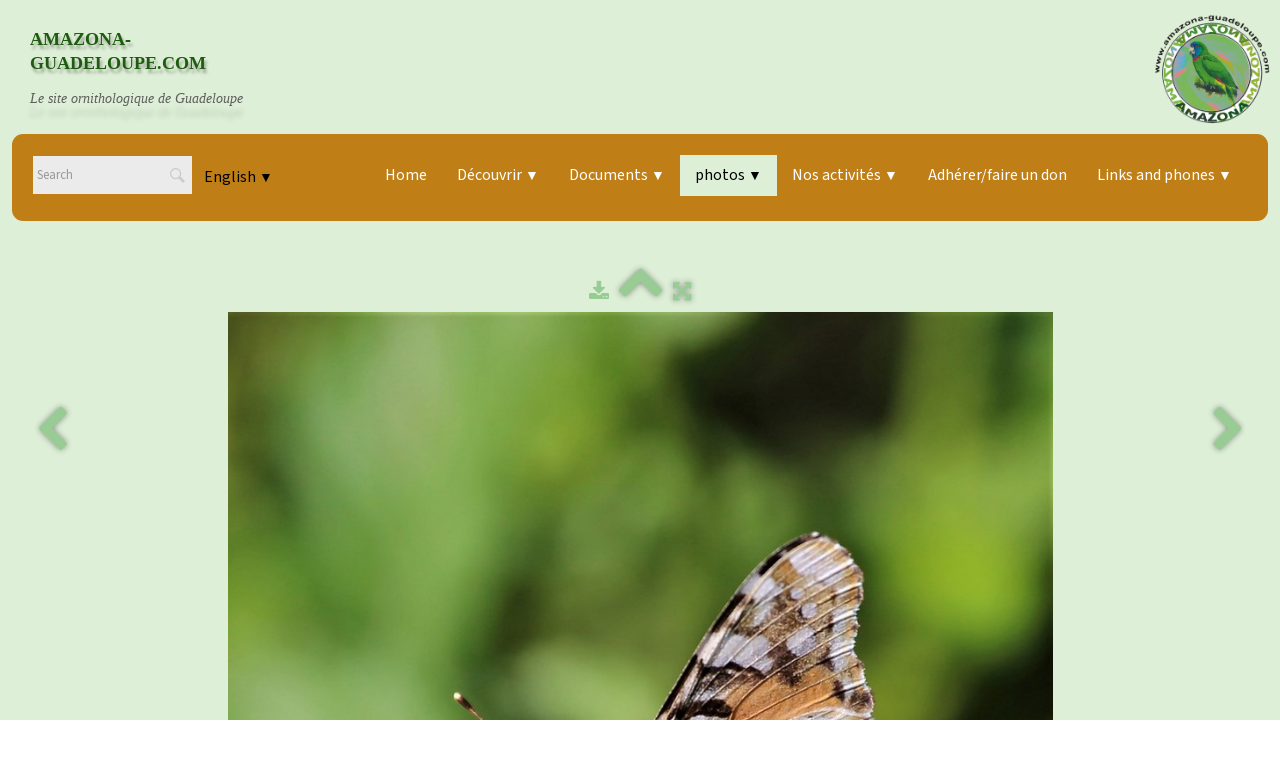

--- FILE ---
content_type: text/html
request_url: https://amazona-guadeloupe.com/papillons-belle-dame10.html
body_size: 3545
content:
<!doctype html><html lang="en"><head><meta charset="utf-8"><title>Belle-dame</title><meta name="author" content="Frantz Delcroix"><meta name="rating" content="General"><meta property="og:type" content="website"><meta property="og:title" content="Belle-dame"><meta property="og:image" content="https://www.amazona-guadeloupe.com/_media/img/xlarge/img-9741-3.jpg"><meta property="og:image:width" content="1000"><meta property="og:image:height" content="1091"><meta name="twitter:card" content="summary"><meta name="twitter:title" content="Belle-dame"><meta name="twitter:image" content="https://www.amazona-guadeloupe.com/_media/img/xlarge/img-9741-3.jpg"><meta name="generator" content="Lauyan TOWeb 14.0.1.102"><meta name="viewport" content="width=device-width, initial-scale=1.0"><link href="_media/img/xlarge/sucrier2.jpg" rel="shortcut icon" type="image/jpeg"><link href="_scripts/bootstrap/css/bootstrap.flat.min.css" rel="stylesheet"><link href="https://fonts.googleapis.com/css?family=Noto+Emoji%7CPlayfair+Display%7CSource+Sans+3%7CSource+Sans+3" rel="stylesheet"><link href="_frame/style.css" rel="stylesheet"><link rel="stylesheet" href="_scripts/bootstrap/css/font-awesome.min.css"><style>.raty-comp{padding:8px 0;font-size:10px;color:#FD9317}.tw-blogbar{display:flex;align-items:center}@media (max-width:767px){.tw-blogbar{flex-direction:column;}}.ta-left{text-align:left}.ta-center{text-align:center}.ta-justify{text-align:justify}.ta-right{text-align:right}.float-l{float:left}.float-r{float:right}.flexobj{flex-grow:0;flex-shrink:0;margin-right:1em;margin-left:1em}.flexrow{display:flex !important;align-items:center}.flexrow-align-start{align-items:start}@media (max-width:767px){.flexrow{flex-direction:column}.flexrow-align-start{align-items:center}}</style><link href="_frame/print.css" rel="stylesheet" type="text/css" media="print"></head><body><div id="site"><div id="page"><header><nav id="toolbar1" class="navbar"><div class="navbar-inner"><div class="container-fluid"><ul id="toolbar1_l" class="nav"><li><a id="logo" href="index-en.html" aria-label="logo"><span id="logo-lt"></span><span id="logo-rt">AMAZONA-GUADELOUPE.COM</span><br><span id="logo-sl">Le site ornithologique de Guadeloupe</span></a></li></ul><ul id="toolbar1_r" class="nav pull-right"></ul></div></div></nav><nav id="toolbar2" class="navbar"><div class="navbar-inner"><div class="container-fluid"><ul id="toolbar2_l" class="nav"><li><form id="searchbox" class="navbar-search" action="_search-en.html"><input type="text" name="req" id="searchbox-req" class="search-query" placeholder="Search"></form></li><li><div id="langselect" class="dropdown"><a href="#" class="dropdown-toggle" data-toggle="dropdown">English&nbsp;<small>&#9660;</small></a><ul class="dropdown-menu"><li><a href="papillons-belle-dame5.html" class="active">Français</a></li><li class="divider"><!----></li><li><a href="papillons-belle-dame10.html" class="active" onclick="onChangeSiteLang(this.href);return(false)">English</a></li></ul></div></li></ul><button type="button" class="btn btn-navbar collapsed" aria-label="Menu" data-toggle="collapse" data-target=".nav-collapse"><span class="icon-bar"></span><span class="icon-bar"></span><span class="icon-bar"></span></button><div class="nav-collapse collapse"><ul id="toolbar2_r" class="nav pull-right"><li><ul id="mainmenu" class="nav"><li><a href="index-en.html">Home</a></li><ul class="nav"><li class="dropdown"><a href="#" class="dropdown-toggle" data-toggle="dropdown">Découvrir&nbsp;<small>&#9660;</small></a><ul class="dropdown-menu"><li><a href="les-papillons-en.html">Les papillons</a></li><li class="dropdown-submenu"><a href="#" tabindex="-1">Les oiseaux</a><ul class="dropdown-menu"><li><a href="oiseaux-de-la-caraibe-en.html">Oiseaux de la Caraïbe</a></li><li><a href="oiseaux-de-guadeloupe-en.html">OIseaux de Guadeloupe</a></li>
</ul></li></ul></li></ul><ul class="nav dc-btn"><li class="dropdown dc-btn"><a href="#" class="dropdown-toggle" data-toggle="dropdown">Documents&nbsp;<small>&#9660;</small></a><div class="dropdown-content"><div class="dc-row"><div class="dc-column info"><img src="_media/img/small/page-de-garde-liste-gwada-2025-bis.jpg"></div><div class="dc-column"><p>Rapports</p><a href="nos-rapports-par-categorie-en.html#WoB2yUhE">Liste des oiseaux de la Guadeloupe</a><a href="nos-rapports-par-categorie-en.html#okGJ0EyL">Autres listes</a><a href="nos-rapports-par-categorie-en.html#NlSFuE6l">Rapports d'activités</a><a href="nos-rapports-par-categorie-en.html#2xZqejSh">Suivis à Petite Terre et à La Désirade</a><a href="nos-rapports-par-categorie-en.html#hprY89o7">Suivis Organiste des Petites Antilles</a><a href="nos-rapports-par-categorie-en.html#iDubqaNd">Suivis à la Pointe des Châteaux</a><a href="nos-rapports-par-categorie-en.html#dso6k2CD">Suivis Pétrel diablotin</a><a href="nos-rapports-par-categorie-en.html#EPL0Vf88">Rapports STOC Guadeloupe</a><a href="nos-rapports-par-categorie-en.html#EPL0Vf88">Autres suivis</a><a href="rapports-ordre-de-numerotation-en.html">Tous les rapports par ordre de numérotation</a></div><div class="dc-column"><p>Affiches, dépliants, posters</p><a href="posters-affiches-en.html">Affiches</a><a href="#">Dépliants</a><a href="#">Plaquettes</a></div><div class="dc-column"><p>Autres</p><a href="#">Bulletins de liaison</a><a href="notes-en.html">Notes</a></div></div></div></li></ul><ul class="nav"><li class="dropdown active"><a href="#" class="dropdown-toggle" data-toggle="dropdown">photos&nbsp;<small>&#9660;</small></a><ul class="dropdown-menu"><li><a href="la-liste-des-oiseaux-de-guadeloupe-en-photos-en.html">La liste des oiseaux de Guadeloupe</a></li><li><a href="alphabetic-index-of-pictures.html">Alphabetic index</a></li><li><a href="diaporama-2013-en.html">diaporama 2013</a></li><li><a href="diaporama-2014-en.html">Diaporama 2014</a></li><li><a href="diaporama-2015-en.html">Diaporama 2015</a></li><li><a href="voyage-voyage-en.html">Trip pictures</a></li><li><a href="diaporama-2017-en.html">Diaporama 2017</a></li><li><a href="papillons-en.html">Papillons</a></li><li><a href="insectes-divers-en.html">Insectes divers</a></li><li><a href="fleurs-en.html">Fleurs</a></li></ul></li></ul><ul class="nav"><li class="dropdown"><a href="#" class="dropdown-toggle" data-toggle="dropdown">Nos activités&nbsp;<small>&#9660;</small></a><ul class="dropdown-menu"><li><a href="activities.html">Activities</a></li><li><a href="conservation-en.html">Conservation</a></li><li><a href="education-a-lenvironnement-en.html">Education à l'environnement</a></li></ul></li></ul><li><a href="adhererfaire-un-don-en.html">Adhérer/faire un don</a></li><ul class="nav"><li class="dropdown"><a href="#" class="dropdown-toggle" data-toggle="dropdown">Links and phones&nbsp;<small>&#9660;</small></a><ul class="dropdown-menu"><li><a href="links.html">Links</a></li></ul></li></ul></ul></li></ul></div></div></div></nav></header><main id="content" class="container-fluid"><div class="row-fluid"><div class="span12"></div></div><div id="topic" class="row-fluid"><div id="topic-inner"><div id="top-content" class="span12 gallery-pic ta-center"><div id="mozpwaYK" class="tw-para"><div class="pobj posrel obj-before"><div style="position:relative;margin-bottom:8px"><a target="_blank" class="album_nav_btn2" title="Download" album_nav_btn_shd" href="_media/img/xlarge/img-9741-3.jpg" rel="noopener"><i class="fa fa-download fa-lg"></i></a><a class="album_nav_btn2 album_nav_btn_shd" title="Index" href="papillons-en.html"><i class="fa fa-chevron-up fa-3x"></i></a><a class="album_nav_btn2 album_nav_btn_shd" title="Fullscreen" href="papillons-en.html?gid=1&amp;pid=113"><i class="fa fa-arrows-alt fa-lg"></i></a></div><a class="hidden-phone album_nav_btn album_nav_btn_shd" title="Previous" style="position:absolute;left:0;top:150px" href="papillons-belle-dame9.html" rel="prev"><i class="fa fa-chevron-left fa-3x"></i></a><a class="hidden-phone album_nav_btn album_nav_btn_shd" title="Next" style="position:absolute;right:0;top:150px" href="papillons-belle-dame11.html" rel="next"><i class="fa fa-chevron-right fa-3x"></i></a><img onclick="document.location.href='papillons-en.html?gid=1&amp;pid=113';" src="_media/img/large/img-9741-3.jpg" srcset="_media/img/sq_thumb/img-9741-3.jpg 160w,_media/img/small/img-9741-3.jpg 480w,_media/img/medium/img-9741-3.jpg 768w,_media/img/large/img-9741-3.jpg 1024w,_media/img/xlarge/img-9741-3.jpg 1000w" style="cursor:pointer;max-width:100%;width:825px;max-height:900px;" alt="" loading="lazy"></div><h2>Belle-dame</h2></div></div></div></div></main><footer><nav id="toolbar3" class="navbar"><div class="navbar-inner"><div class="container-fluid"><ul id="toolbar3_l" class="nav"><li></li></ul></div></div></nav><div id="footerfat" class="row-fluid"><div class="row-fluid"><div  id="footerfat_s1" class="span4 tw-para">Webmaster: Fduz</div><div  id="footerfat_s2" class="span4 tw-para"><div style="text-align: center; "><a href="mentions-legales-en.html" id="lnke2b98e83">Mentions légales</a></div></div><div  id="footerfat_s3" class="span4 tw-para">email: oiseauxguadeloupe at yahoo.fr</div></div></div><div id="footersmall" class="row-fluid"><div id="foot-sec1" class="span4 "></div><div id="foot-sec2" class="span4 "></div><div id="foot-sec3" class="span4 "><span style="color:#FFFFFF;"><span style="font-size:13px;">nombre de connexions au 31/12/2018 : 1 329 297&nbsp;</span></span></div></div></footer></div></div><script src="_scripts/jquery/jquery.min.js"></script><script src="_scripts/bootstrap/js/bootstrap.min.js"></script><script src="_scripts/jquery/jquery.mobile.custom.min.js"></script><script>function showParag(id){if(id.length>1&&id[0]!="#")id="#"+id;var p=$(id).is("a")?$(id).parent().parent():$(id).parent();$("html,body").animate({scrollTop:p.offset().top},"slow");}function onChangeSiteLang(href){var i=location.href.indexOf("?");if(i>0)href+=location.href.substr(i);document.location.href=href;}</script><script>$(document).ready(function(){$('.pobj').swiperight(function(){ document.location.href="papillons-belle-dame9.html"; });$('.pobj').swipeleft(function(){ document.location.href="papillons-belle-dame11.html"; });$("body").keydown(function(e){if(e.keyCode==37)document.location.href="papillons-belle-dame9.html";else if(e.keyCode==39)document.location.href="papillons-belle-dame11.html";});$("#searchbox>input").click(function(){$(this).select();});if($(window.location.hash).length)showParag(window.location.hash);if(location.href.indexOf("?")>0&&location.href.indexOf("twtheme=no")>0){$("#toolbar1,#toolbar2,#toolbar3,#footersmall,#footerfat").hide();var idbmk=location.href;idbmk=idbmk.substring(idbmk.lastIndexOf("#")+1,idbmk.lastIndexOf("?"));if(idbmk!=""){idbmk=idbmk.split("?")[0];if($("#"+idbmk+"_container").length)idbmk+="_container";$("html,body").animate({scrollTop:$("#"+idbmk).offset().top},0);}}$(".dropdown-toggle").dropdown();$("#site").prepend("<a href='javascript:void(0)' class='toTop' title='Top of page'><i class='fa fa-arrow-circle-up fa-2x toTopLink'></i></a>");var offset=220;var duration=500;$(window).scroll(function(){if($(this).scrollTop()>offset){$(".toTop").fadeIn(duration);}else{$(".toTop").fadeOut(duration);}});$(".toTop").click(function(event){event.preventDefault();$("html, body").animate({scrollTop:0},duration);return(false);});if(typeof onTOWebPageLoaded=="function")onTOWebPageLoaded();});</script></body></html>